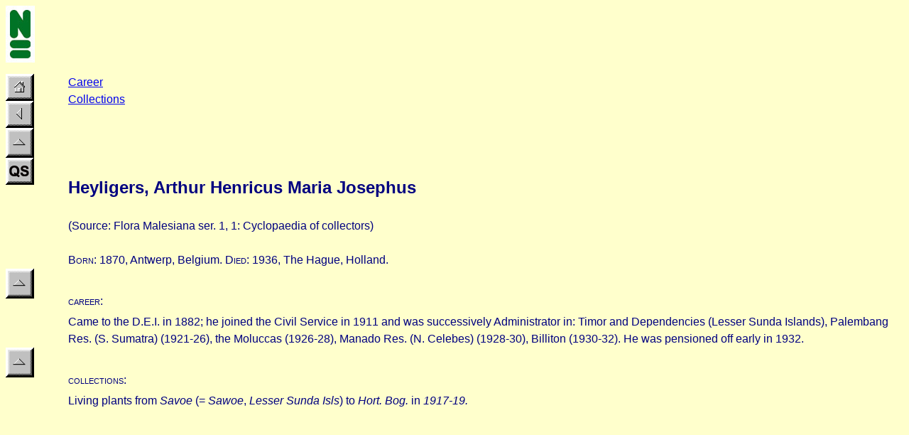

--- FILE ---
content_type: text/html
request_url: https://www.nationaalherbarium.nl/FMCollectors/H/HeyligersAHMJ.htm
body_size: 4941
content:
<html>

<head>
<meta http-equiv="Content-Type" content="text/html; charset=windows-1252">
<meta name="GENERATOR" content="Microsoft FrontPage 4.0">
<meta name="ProgId" content="FrontPage.Editor.Document">
<title>HeyligersAHMJ</title>
<base target="_top">
</head>

<body stylesrc="../Home.htm" bgcolor="#FFFFCC" text="#000080">

<p><img border="0" src="../images/NHNleader.jpg" width="41" height="80"></p>

<b>
<table border="0" width="100%" cellspacing="0" cellpadding="0">
  <tr>
    <td width="7%" valign="top">

<b>
      <p style="line-height: 150%; word-spacing: 0; margin: 0">
    <font face="Arial">
    <a href="../Home.htm"><img border="0" src="../images/home.gif" width="40" height="38"></a>
      </font>
      <p style="line-height: 150%; word-spacing: 0; margin: 0">
<font face="Arial">
<a href="Collectors-H.htm" target="_top"><img border="0" src="../images/prev.gif" width="40" height="38"></a>
      </font>
      <p style="line-height: 150%; word-spacing: 0; margin: 0">
		<font face="Arial"><a href="HeyligersAHMJ.htm"><img border="0" src="../images/up.gif" width="40" height="42"></a>
		</font>
</b>

    </td>
    <td width="177%" valign="top">
<p style="word-spacing: 0; line-height: 150%; margin: 0">
<font face="Arial">
<a href="#career">Career</a></font></p>
<p style="word-spacing: 0; line-height: 150%; margin: 0"><font face="Arial"><a href="#collections">Collections</a></font></p>

    </td>
  </tr>
  <tr>
    <td width="7%" valign="top">

    <p style="line-height: 150%; word-spacing: 0; margin: 0">

<font face="Arial">

<b>
      <a href="../QuickSearch.htm"><img border="0" src="../images/QS.gif" width="40" height="38"></a>
</b>

    </font>

    </td>
    <td width="177%" valign="top">
<b>
<p style="line-height: 150%; word-spacing: 0; margin: 0">&nbsp;</p>
<h2 style="line-height: 150%; word-spacing: 0; margin: 0">
<font face="Arial">
<span lang="EN-GB" style="mso-ansi-language:
EN-GB">Heyligers, Arthur Henricus Maria Josephus</span></font></h2>
</b>

    </td>
  </tr>
  <tr>
    <td width="7%" valign="top">
      <p style="line-height: 150%; word-spacing: 0; margin: 0"></td>
    <td width="177%" valign="top">

<p class="MsoNormal" style="word-spacing: 0; line-height: 150%; margin: 0">&nbsp;</p>

<p class="MsoNormal" style="word-spacing: 0; line-height: 150%; margin: 0">
<font face="Arial">(Source: Flora Malesiana ser. 1,
1: Cyclopaedia of collectors)</font></p>

    </td>
  </tr>

  <tr>
    <td width="7%" valign="top">
      <p style="line-height: 150%; word-spacing: 0; margin: 0"></td>

  <td width="177%" valign="top">
    <p style="line-height: 150%; word-spacing: 0; margin: 0">&nbsp;</p>
    <p style="line-height: 150%; word-spacing: 0; margin: 0">
	<font face="Arial">
	<span style="mso-ansi-language: EN-GB" lang="EN-GB">B<span style="font-variant: small-caps">orn</span>:
    1870, Antwerp, Belgium. D<span style="font-variant: small-caps">ied</span>: 1936, The Hague, Holland.</span></font></td>
</tr>
<tr>
  <td width="7%" valign="top">
    <p style="line-height: 150%; word-spacing: 0; margin: 0">

<font face="Arial">

<b>
      <a href="HeyligersAHMJ.htm"><img border="0" src="../images/up.gif" width="40" height="42"></a>
</b>

  </font>

  </td>

<td width="177%" valign="top">
  <p style="word-spacing: 0; line-height: 150%; margin-left:0; margin-right:0; margin-top:5px; margin-bottom:0">&nbsp;</p>
  <p style="word-spacing: 0; line-height: 150%; margin-left:0; margin-right:0; margin-top:5px; margin-bottom:0">
	<font face="Arial"><span style="font-variant: small-caps"><a name="career">career</a>:</span></font></p>
  <p style="word-spacing: 0; line-height: 150%; margin-left:0; margin-right:0; margin-top:5px; margin-bottom:0">
	<font face="Arial">
	<span lang="EN-GB" style="mso-ansi-language:
EN-GB">Came to the D.E.I. in 1882; he joined the Civil Service in 1911 and was
  successively Administrator in: Timor and Dependencies (Lesser Sunda Islands),
  Palembang Res. (S. Sumatra) (1921-26), the Moluccas (1926-28), Manado Res. (N.
  Celebes) (1928-30), Billiton (1930-32). He was pensioned off early in 1932.</span></font></p>
</td>
</tr>
<tr>
  <td width="7%" valign="top">

    <p style="line-height: 150%; word-spacing: 0; margin: 0">

<font face="Arial">

<b>
      <a href="HeyligersAHMJ.htm"><img border="0" src="../images/up.gif" width="40" height="42"></a>
</b>

  </font>

  </td>
  <td width="177%" valign="top">
      <p style="line-height: 150%; word-spacing: 0; margin-left:0; margin-right:0; margin-top:5px; margin-bottom:0">&nbsp;</p>

      <p style="line-height: 150%; word-spacing: 0; margin-left:0; margin-right:0; margin-top:5px; margin-bottom:0">
		<font face="Arial"><span style="font-variant: small-caps"><a name="collections">collections</a>:</span></font></p>

      <p style="line-height: 150%; word-spacing: 0; margin-left:0; margin-right:0; margin-top:5px; margin-bottom:0">
		<font face="Arial">
		<span lang="EN-GB" style="mso-ansi-language:
EN-GB">Living plants from <i>Savoe</i> (= <i>Sawoe</i>,<i> Lesser Sunda Isls</i>)
      to <i>Hort. Bog. </i>in <i>1917-19.</i></span></font></p>
</td>
</tr>
</table>

</body>

</html>
